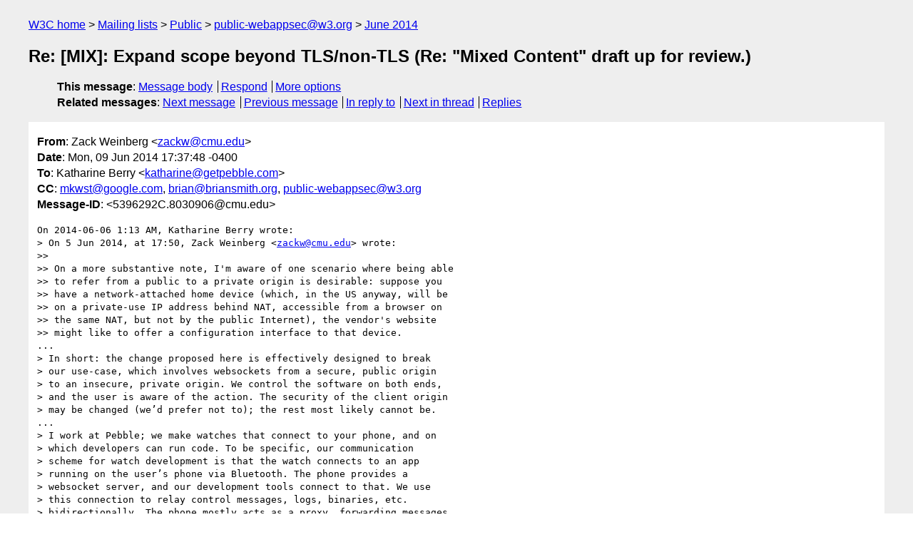

--- FILE ---
content_type: text/html
request_url: https://lists.w3.org/Archives/Public/public-webappsec/2014Jun/0107.html
body_size: 4330
content:
<!DOCTYPE html>
<html xmlns="http://www.w3.org/1999/xhtml" lang="en">
<head>
<meta charset="windows-1252" />
<meta name="viewport" content="width=device-width, initial-scale=1" />
<meta name="generator" content="hypermail 3.0.0, see https://github.com/hypermail-project/hypermail/" />
<title>Re: [MIX]: Expand scope beyond TLS/non-TLS (Re: &quot;Mixed Content&quot; draft  up for review.) from Zack Weinberg on 2014-06-09 (public-webappsec@w3.org from June 2014)</title>
<meta name="Author" content="Zack Weinberg (zackw&#x40;&#0099;&#0109;&#0117;&#0046;&#0101;&#0100;&#0117;)" />
<meta name="Subject" content="Re: [MIX]: Expand scope beyond TLS/non-TLS (Re: &quot;Mixed Content&quot; draft  up for review.)" />
<meta name="Date" content="2014-06-09" />
<link rel="stylesheet" title="Normal view" href="/assets/styles/public.css" />
<link rel="help" href="/Help/" />
<link rel="start" href="../" title="public-webappsec@w3.org archives" />
<script defer="defer" src="/assets/js/archives.js"></script>
</head>
<body class="message">
<header class="head">
<nav class="breadcrumb" id="upper">
  <ul>
    <li><a href="https://www.w3.org/">W3C home</a></li>
    <li><a href="/">Mailing lists</a></li>
    <li><a href="../../">Public</a></li>
    <li><a href="../" rel="start">public-webappsec@w3.org</a></li>
    <li><a href="./" rel="contents">June 2014</a></li>
  </ul>
</nav>
<h1>Re: [MIX]: Expand scope beyond TLS/non-TLS (Re: &quot;Mixed Content&quot; draft  up for review.)</h1>
<!-- received="Mon Jun 09 21:38:17 2014" -->
<!-- isoreceived="20140609213817" -->
<!-- sent="Mon, 09 Jun 2014 17:37:48 -0400" -->
<!-- isosent="20140609213748" -->
<!-- name="Zack Weinberg" -->
<!-- email="zackw&#x40;&#0099;&#0109;&#0117;&#0046;&#0101;&#0100;&#0117;" -->
<!-- subject="Re: [MIX]: Expand scope beyond TLS/non-TLS (Re: &quot;Mixed Content&quot; draft  up for review.)" -->
<!-- id="5396292C.8030906@cmu.edu" -->
<!-- charset="windows-1252" -->
<!-- inreplyto="FD22E63B-05FF-4384-B7C5-BE44916DCBD8&#64;getpebble.com" -->
<!-- expires="-1" -->
<nav id="navbar">
<ul class="links hmenu_container">
<li>
<span class="heading">This message</span>: <ul class="hmenu"><li><a href="#start" id="options1">Message body</a></li>
<li><a href="mailto:public-webappsec&#x40;&#0119;&#0051;&#0046;&#0111;&#0114;&#0103;?Subject=Re%3A%20%5BMIX%5D%3A%20Expand%20scope%20beyond%20TLS%2Fnon-TLS%20(Re%3A%20%22Mixed%20Content%22%20draft%20%20up%20for%20review.)&amp;In-Reply-To=%3C5396292C.8030906%40cmu.edu%3E&amp;References=%3C5396292C.8030906%40cmu.edu%3E">Respond</a></li>
<li><a href="#options3">More options</a></li>
</ul></li>
<li>
<span class="heading">Related messages</span>: <ul class="hmenu">
<!-- unext="start" -->
<li><a href="0108.html">Next message</a></li>
<li><a href="0106.html">Previous message</a></li>
<li><a href="0099.html">In reply to</a></li>
<!-- unextthread="start" -->
<li><a href="0109.html">Next in thread</a></li>
<li><a href="#replies">Replies</a></li>
<!-- ureply="end" -->
</ul></li>
</ul>
</nav>
</header>
<!-- body="start" -->
<main class="mail">
<ul class="headers" aria-label="message headers">
<li><span class="from">
<span class="heading">From</span>: Zack Weinberg &lt;<a href="mailto:zackw&#x40;&#0099;&#0109;&#0117;&#0046;&#0101;&#0100;&#0117;?Subject=Re%3A%20%5BMIX%5D%3A%20Expand%20scope%20beyond%20TLS%2Fnon-TLS%20(Re%3A%20%22Mixed%20Content%22%20draft%20%20up%20for%20review.)&amp;In-Reply-To=%3C5396292C.8030906%40cmu.edu%3E&amp;References=%3C5396292C.8030906%40cmu.edu%3E">zackw&#x40;&#0099;&#0109;&#0117;&#0046;&#0101;&#0100;&#0117;</a>&gt;
</span></li>
<li><span class="date"><span class="heading">Date</span>: Mon, 09 Jun 2014 17:37:48 -0400</span></li>
<li><span class="to"><span class="heading">To</span>: Katharine Berry &lt;<a href="mailto:katharine&#x40;&#0103;&#0101;&#0116;&#0112;&#0101;&#0098;&#0098;&#0108;&#0101;&#0046;&#0099;&#0111;&#0109;?Subject=Re%3A%20%5BMIX%5D%3A%20Expand%20scope%20beyond%20TLS%2Fnon-TLS%20(Re%3A%20%22Mixed%20Content%22%20draft%20%20up%20for%20review.)&amp;In-Reply-To=%3C5396292C.8030906%40cmu.edu%3E&amp;References=%3C5396292C.8030906%40cmu.edu%3E">katharine&#x40;&#0103;&#0101;&#0116;&#0112;&#0101;&#0098;&#0098;&#0108;&#0101;&#0046;&#0099;&#0111;&#0109;</a>&gt;
</span></li>
<li><span class="cc"><span class="heading">CC</span>: <a href="mailto:mkwst&#x40;&#0103;&#0111;&#0111;&#0103;&#0108;&#0101;&#0046;&#0099;&#0111;&#0109;?Subject=Re%3A%20%5BMIX%5D%3A%20Expand%20scope%20beyond%20TLS%2Fnon-TLS%20(Re%3A%20%22Mixed%20Content%22%20draft%20%20up%20for%20review.)&amp;In-Reply-To=%3C5396292C.8030906%40cmu.edu%3E&amp;References=%3C5396292C.8030906%40cmu.edu%3E">mkwst&#x40;&#0103;&#0111;&#0111;&#0103;&#0108;&#0101;&#0046;&#0099;&#0111;&#0109;</a>, <a href="mailto:brian&#x40;&#0098;&#0114;&#0105;&#0097;&#0110;&#0115;&#0109;&#0105;&#0116;&#0104;&#0046;&#0111;&#0114;&#0103;?Subject=Re%3A%20%5BMIX%5D%3A%20Expand%20scope%20beyond%20TLS%2Fnon-TLS%20(Re%3A%20%22Mixed%20Content%22%20draft%20%20up%20for%20review.)&amp;In-Reply-To=%3C5396292C.8030906%40cmu.edu%3E&amp;References=%3C5396292C.8030906%40cmu.edu%3E">brian&#x40;&#0098;&#0114;&#0105;&#0097;&#0110;&#0115;&#0109;&#0105;&#0116;&#0104;&#0046;&#0111;&#0114;&#0103;</a>, <a href="mailto:public-webappsec&#x40;&#0119;&#0051;&#0046;&#0111;&#0114;&#0103;?Subject=Re%3A%20%5BMIX%5D%3A%20Expand%20scope%20beyond%20TLS%2Fnon-TLS%20(Re%3A%20%22Mixed%20Content%22%20draft%20%20up%20for%20review.)&amp;In-Reply-To=%3C5396292C.8030906%40cmu.edu%3E&amp;References=%3C5396292C.8030906%40cmu.edu%3E">public-webappsec&#x40;&#0119;&#0051;&#0046;&#0111;&#0114;&#0103;</a>
</span></li>
<li><span class="message-id"><span class="heading">Message-ID</span>: &lt;5396292C.8030906&#x40;&#0099;&#0109;&#0117;&#0046;&#0101;&#0100;&#0117;&gt;
</span></li>
</ul>
<pre id="start" class="body">
On 2014-06-06 1:13 AM, Katharine Berry wrote:
&gt; On 5 Jun 2014, at 17:50, Zack Weinberg &lt;<a href="mailto:zackw&#x40;&#0099;&#0109;&#0117;&#0046;&#0101;&#0100;&#0117;?Subject=Re%3A%20%5BMIX%5D%3A%20Expand%20scope%20beyond%20TLS%2Fnon-TLS%20(Re%3A%20%22Mixed%20Content%22%20draft%20%20up%20for%20review.)&amp;In-Reply-To=%3C5396292C.8030906%40cmu.edu%3E&amp;References=%3C5396292C.8030906%40cmu.edu%3E">zackw&#x40;&#0099;&#0109;&#0117;&#0046;&#0101;&#0100;&#0117;</a>&gt; wrote:
&gt;&gt;
&gt;&gt; On a more substantive note, I'm aware of one scenario where being able
&gt;&gt; to refer from a public to a private origin is desirable: suppose you
&gt;&gt; have a network-attached home device (which, in the US anyway, will be
&gt;&gt; on a private-use IP address behind NAT, accessible from a browser on
&gt;&gt; the same NAT, but not by the public Internet), the vendor's website
&gt;&gt; might like to offer a configuration interface to that device.
...
&gt; In short: the change proposed here is effectively designed to break
&gt; our use-case, which involves websockets from a secure, public origin
&gt; to an insecure, private origin. We control the software on both ends,
&gt; and the user is aware of the action. The security of the client origin
&gt; may be changed (we’d prefer not to); the rest most likely cannot be.
...
&gt; I work at Pebble; we make watches that connect to your phone, and on
&gt; which developers can run code. To be specific, our communication
&gt; scheme for watch development is that the watch connects to an app
&gt; running on the user’s phone via Bluetooth. The phone provides a
&gt; websocket server, and our development tools connect to that. We use
&gt; this connection to relay control messages, logs, binaries, etc.
&gt; bidirectionally. The phone mostly acts as a proxy, forwarding messages
&gt; to/from the watch without inspection or modification.

Thinking out loud:

Presupposition: as far the reference monitor in the browser is 
concerned, communication is with the phone.  More precisely, if the 
websockets channel were to be secured, you would terminate TLS on the 
*phone*, not the watch, and rely on Bluetooth link encryption to protect 
that dialogue.  Is that right, Katherine?  (I bring this up mainly 
because pretending the watch doesn't exist simplifies reasoning from the 
browser's perspective, but also because the phone is probably capable of 
doing more work if we need it to, whereas the watch might not be.)

Now, it seems to me that this scenario presents two intertwined, but 
logically distinct, problems.  Pebble needs to communicate with a device 
whose address is in private IP space, from a program whose Web security 
origin is in public IP space.  It also needs to refer to a device that 
has no globally unique name and therefore can't be given a TLS server 
certificate even if Pebble could find a CA that would cooperate; so it 
can't expose wss:// or https:// communications ports.

The challenge for the committee is that both of these legitimate needs 
on Pebble's part are computationally indistinguishable from things 
malicious or clueless actors might try to do: we know that it's possible 
for a malicious website to exploit an enormous number of home &quot;routers&quot; 
by blind CSRF attacks on 10.0.0.1, and we also know that if we allow 
connecting to ws:// from https://, some ignoramus will load scripts over 
that and feed them to eval() and then deny there is a security hole in 
their webapp.

With my security hat on, I really really don't want to relax the 
mixed-content restriction on WebSockets.  The public-to-private 
restriction, however, I am less attached to.  In particular, I think 
private-device developers could be allowed to opt into being accessible 
from a specific public origin.  But, of course, if we do *that*, we have 
to confront the problem of not having a globally unique name for the 
private device, that can be assigned a certificate.

But I think it can be done.  Here is a strawman protocol, featuring 
three parties: Device (the host on a private IP address; it is assumed 
that Device can contact the public Internet as a web client; this would 
be the phone in the Pebble scenario); Browser (the browser, which can 
communicate with Device as a client); and Mothership (a public website, 
operated by Device vendor or aftermarket).

0) Device registration.  Device generates a self-signed TLS certificate 
with a special CN/SAN, of the form 
device-unique-identifier.devices.mothership.com.  Device contacts 
Mothership directly, and submits its certificate, which Mothership 
stores, associated with a particular user account.  Device records 
Mothership's end-entity certificate at the same time.

1) Setup.  Browser connects to Mothership, logs in as a particular 
end-user, and receives a JS program that is going to talk to Device. 
Mothership also transmits the expected certificate for Device.  The JS 
program pokes this certificate into the browser.

Browser generates an ephemeral client certificate and submits it to 
Mothership; Mothership signs it with its end-entity key (yes, willful 
violation of TLS PKI here).

2) Handshake.  Browser, under control of Mothership's program, makes a 
TLS (https: or wss:) connection to Device.  This connection is allowed 
to go into private IP space, and normal PKI validation rules are 
suspended.  Instead, Device accepts the connection only if Browser 
submits a TLS client certificate signed with Mothership's end-entity 
certificate, and Browser accepts the connection only if Device submits 
the server certificate that Mothership told it to expect.

---

This monkeywrenches our way around the inability to assign a &quot;real&quot; TLS 
server certificate to a host with no global DNS name.  It also protects 
Device from malicious websites other than the Mothership that it 
registered itself with (which it trusts, by assumption).  I know all too 
well that it's going to be a PITA to implement in the browser, but I 
don't see anything simpler that gives us the security properties we need.

Katharine: How infeasible would the Device/Mothership behavior here be 
for Pebble to implement?  (Assume all the browser APIs you need are 
present.)

webappsec: Poke holes in my strawman, please.

zw
</pre>
<p class="received"><span class="heading">Received on</span> Monday,  9 June 2014 21:38:17 UTC</p>
</main>
<!-- body="end" -->
<footer class="foot">
<nav id="navbarfoot">
<ul class="links hmenu_container">
<li><span class="heading">This message</span>: <span class="message_body"><a href="#start">Message body</a></span></li>
<!-- lnext="start" -->
<li><span class="heading">Next message</span>: <a href="0108.html">Brian Smith: "Re: [MIX]: Move specifics to a non-normative section/document? (Re:  &#0034;Mixed Content&#0034; draft up for review.)"</a></li>
<li><span class="heading">Previous message</span>: <a href="0106.html">Kevin Hill: "Header Policy Vs. Meta tag policy"</a></li>
<li><span class="heading">In reply to</span>: <a href="0099.html">Katharine Berry: "Re: [MIX]: Expand scope beyond TLS/non-TLS (Re: &#0034;Mixed Content&#0034; draft up for review.)"</a></li>
<!-- lnextthread="start" -->
<li><span class="heading">Next in thread</span>: <a href="0109.html">Katharine Berry: "Re: [MIX]: Expand scope beyond TLS/non-TLS (Re: &#0034;Mixed Content&#0034; draft up for review.)"</a></li>
<li id="replies"><span class="heading">Reply</span>: <a href="0109.html">Katharine Berry: "Re: [MIX]: Expand scope beyond TLS/non-TLS (Re: &#0034;Mixed Content&#0034; draft up for review.)"</a></li>
<!-- lreply="end" -->
</ul>
<ul class="links hmenu_container">
<li id="options3"><span class="heading">Mail actions</span>: <ul class="hmenu"><li><a href="mailto:public-webappsec&#x40;&#0119;&#0051;&#0046;&#0111;&#0114;&#0103;?Subject=Re%3A%20%5BMIX%5D%3A%20Expand%20scope%20beyond%20TLS%2Fnon-TLS%20(Re%3A%20%22Mixed%20Content%22%20draft%20%20up%20for%20review.)&amp;In-Reply-To=%3C5396292C.8030906%40cmu.edu%3E&amp;References=%3C5396292C.8030906%40cmu.edu%3E">respond to this message</a></li>
<li><a href="mailto:public-webappsec&#x40;&#0119;&#0051;&#0046;&#0111;&#0114;&#0103;">mail a new topic</a></li></ul></li>
<li><span class="heading">Contemporary messages sorted</span>: <ul class="hmenu"><li><a href="index.html#msg107">by date</a></li>
<li><a href="thread.html#msg107">by thread</a></li>
<li><a href="subject.html#msg107">by subject</a></li>
<li><a href="author.html#msg107">by author</a></li>
</ul></li>
<li><span class="heading">Help</span>: <ul class="hmenu">
    <li><a href="/Help/" rel="help">how to use the archives</a></li>
    <li><a href="https://www.w3.org/Search/Mail/Public/search?type-index=public-webappsec&amp;index-type=t">search the archives</a></li>
</ul>
</li>
</ul>
</nav>
<!-- trailer="footer" -->
<p class="colophon">
This archive was generated by <a href="https://github.com/hypermail-project/hypermail/">hypermail 3.0.0</a>: Thursday, 13 July 2023 17:04:24 UTC
</p>
</footer>
</body>
</html>
